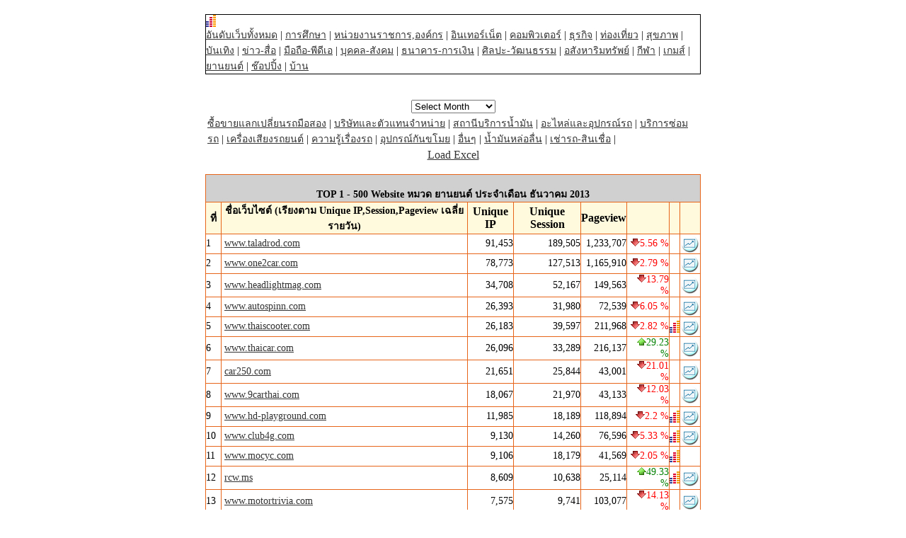

--- FILE ---
content_type: text/html
request_url: https://truehits.net/script/201312/rank_17.php
body_size: 60651
content:

<html>
<meta http-equiv="Content-Type" content="text/html; charset=windows-874">
<meta http-equiv="Content-Type" content="text/html; charset=tis-620">
<head>
<link rel="stylesheet" type="text/css" href="/truehits.css">
</head>
<body bgcolor="#FFFFFF" text="#000000" topmargin="20" leftmargin="2" rightmargin="2">
<table align=center width=700 border=1 style="border-collapse: collapse; border-width: 1px; border-style: solid;" bordercolor=black cellspacing=1 cellpadding=0 aligh=center><tr><td>
<script language="javascript1.1"> page="ranking";</script>
<div id="truehits_div"></div>
<script type="text/javascript">
  (function() {
    var ga = document.createElement('script'); ga.type = 'text/javascript'; 
        ga.async = true;
    ga.src = "//lvs.truehits.in.th/dataa/g0000015.js";
    var s = document.getElementsByTagName('script')[0]; s.parentNode.insertBefore(ga, s);
  })();
</script>
</div>
<a href="rank0.php">อันดับเว็บทั้งหมด</a>  | <a href="rank_1.php">การศึกษา</a> | <a href="rank_2.php">หน่วยงานราชการ,องค์กร</a> | <a href="rank_3.php">อินเทอร์เน็ต</a> | <a href="rank_4.php">คอมพิวเตอร์</a> | <a href="rank_5.php">ธุรกิจ</a> | <a href="rank_6.php">ท่องเที่ยว</a> | <a href="rank_7.php">สุขภาพ</a> | <a href="rank_8.php">บันเทิง</a> | <a href="rank_9.php">ข่าว-สื่อ</a> | <a href="rank_10.php">มือถือ-พีดีเอ</a> | <a href="rank_11.php">บุคคล-สังคม</a> | <a href="rank_12.php">ธนาคาร-การเงิน</a> | <a href="rank_13.php">ศิลปะ-วัฒนธรรม</a> | <a href="rank_14.php">อสังหาริมทรัพย์</a> | <a href="rank_15.php">กีฬา</a> | <a href="rank_16.php">เกมส์</a> | <a href="rank_17.php">ยานยนต์</a> | <a href="rank_18.php">ช๊อปปิ้ง</a> | <a href="rank_19.php">บ้าน</a> </td></tr></table><br>

<SCRIPT LANGUAGE="JavaScript">
function openurl(url){
window.open(url,"_self");
}
</SCRIPT>
<table width="100%" border="0" cellspacing="0" cellpadding="0">
<tr align="center" valign="top"><br><form name="menuform">
<td width="100%">
<select name="menu2" 
onChange="openurl(this.form.menu2.options[this.form.menu2.selectedIndex].value); return false;">
<option value="" selected>Select Month</option>
<option value="/script/202511/rank0.php">พฤศจิกายน 2025</option><option value="/script/202510/rank0.php">ตุลาคม 2025</option><option value="/script/202509/rank0.php">กันยายน 2025</option><option value="/script/202508/rank0.php">สิงหาคม 2025</option><option value="/script/202507/rank0.php">กรกฎาคม 2025</option><option value="/script/202506/rank0.php">มิถุนายน 2025</option></select></td></tr></table><table align=center width=700><tr><td><a href="rank_17_1.php">ซื้อขายแลกเปลี่ยนรถมือสอง</a>   |  <a href="rank_17_2.php">บริษัทและตัวแทนจำหน่าย</a>   |  <a href="rank_17_3.php">สถานีบริการน้ำมัน</a>   |  <a href="rank_17_4.php">อะไหล่และอุปกรณ์รถ</a>   |  <a href="rank_17_5.php">บริการซ่อมรถ</a>   |  <a href="rank_17_6.php">เครื่องเสียงรถยนต์</a>   |  <a href="rank_17_7.php">ความรู้เรื่องรถ</a>   |  <a href="rank_17_8.php">อุปกรณ์กันขโมย</a>   |  <a href="rank_17_9.php">อื่นๆ</a>   |  <a href="rank_17_10.php">น้ำมันหล่อลื่น</a>   |  <a href="rank_17_11.php">เช่ารถ-สินเชื่อ</a>   |  </td></tr></table><center><a href="/script/rankcsv.php?url=http://truehits.net/script/201312/rank_17.php">Load Excel</a></center><br>
<table cellspacing=1 cellpadding=0 align=center  width=700 bgcolor=#e7651a border=0>
<tbody bgcolor=white> 
  <tr> 
    <th align=middle bgcolor=#d0d0d0 colspan=8><br><font color=black>TOP 1 - 500 Website หมวด ยานยนต์ ประจำเดือน ธันวาคม 2013</font></th>
  </tr>
  <tr bgcolor=#fff9dd> 
    <th align=middle ><font color=#000000>ที่</font></th>
    <th align=middle ><font color=#000000>ชื่อเว็บไซต์ (เรียงตาม Unique IP,Session,Pageview เฉลี่ยรายวัน)</font></th>
    <th align=middle ><font size=+0><b>Unique IP</b></font></th>
    <th align=middle ><font size=+0><b>Unique Session</b></font></th>
    <th align=middle ><font size=+0><b>Pageview</b></font></th>
    <th align=middle ></th>
    <th align=middle ></th>
    <th align=middle ></th>
  </tr> <tr>
    <td class=left>1 </td>
    <td class=teft>&nbsp;<a href="http://www.taladrod.com" target='_blank'>www.taladrod.com</a></td>
<td class=right>91,453</td>  
<td class=right>189,505</td>
<td class=right>1,233,707</td>
<td class=right><img src='/image/down_arrow.gif'><font color=red>5.56 %</font> </td><td></td><td><a href="http://directory.truehits.net/trafficweb/index.php?url=www.taladrod.com&type=1" target="_tweb"><img src="/image/traffic_web.gif" width=28 height=27 border=0></a></td></tr> <tr>
    <td class=left>2 </td>
    <td class=teft>&nbsp;<a href="http://www.one2car.com" target='_blank'>www.one2car.com</a></td>
<td class=right>78,773</td>  
<td class=right>127,513</td>
<td class=right>1,165,910</td>
<td class=right><img src='/image/down_arrow.gif'><font color=red>2.79 %</font> </td><td></td><td><a href="http://directory.truehits.net/trafficweb/index.php?url=www.one2car.com&type=1" target="_tweb"><img src="/image/traffic_web.gif" width=28 height=27 border=0></a></td></tr> <tr>
    <td class=left>3 </td>
    <td class=teft>&nbsp;<a href="http://www.headlightmag.com" target='_blank'>www.headlightmag.com</a></td>
<td class=right>34,708</td>  
<td class=right>52,167</td>
<td class=right>149,563</td>
<td class=right><img src='/image/down_arrow.gif'><font color=red>13.79 %</font> </td><td></td><td><a href="http://directory.truehits.net/trafficweb/index.php?url=www.headlightmag.com&type=1" target="_tweb"><img src="/image/traffic_web.gif" width=28 height=27 border=0></a></td></tr> <tr>
    <td class=left>4 </td>
    <td class=teft>&nbsp;<a href="http://www.autospinn.com" target='_blank'>www.autospinn.com</a></td>
<td class=right>26,393</td>  
<td class=right>31,980</td>
<td class=right>72,539</td>
<td class=right><img src='/image/down_arrow.gif'><font color=red>6.05 %</font> </td><td></td><td><a href="http://directory.truehits.net/trafficweb/index.php?url=www.autospinn.com&type=1" target="_tweb"><img src="/image/traffic_web.gif" width=28 height=27 border=0></a></td></tr> <tr>
    <td class=left>5 </td>
    <td class=teft>&nbsp;<a href="http://www.thaiscooter.com" target='_blank'>www.thaiscooter.com</a></td>
<td class=right>26,183</td>  
<td class=right>39,597</td>
<td class=right>211,968</td>
<td class=right><img src='/image/down_arrow.gif'><font color=red>2.82 %</font> </td><td><a href="/module/stats.php?G_CODET=c0002048&year=2014&t=3&Web=www.thaiscooter.com" target="_blank"><img src="/image/smalllogo.gif" width="14" height="17" border="0"></a></td><td><a href="http://directory.truehits.net/trafficweb/index.php?url=www.thaiscooter.com&type=1" target="_tweb"><img src="/image/traffic_web.gif" width=28 height=27 border=0></a></td></tr> <tr>
    <td class=left>6 </td>
    <td class=teft>&nbsp;<a href="http://www.thaicar.com" target='_blank'>www.thaicar.com</a></td>
<td class=right>26,096</td>  
<td class=right>33,289</td>
<td class=right>216,137</td>
<td class=right><img src='/image/up_arrow.gif'><font color=green>29.23 %</font> </td><td></td><td><a href="http://directory.truehits.net/trafficweb/index.php?url=www.thaicar.com&type=1" target="_tweb"><img src="/image/traffic_web.gif" width=28 height=27 border=0></a></td></tr> <tr>
    <td class=left>7 </td>
    <td class=teft>&nbsp;<a href="http://car250.com" target='_blank'>car250.com</a></td>
<td class=right>21,651</td>  
<td class=right>25,844</td>
<td class=right>43,001</td>
<td class=right><img src='/image/down_arrow.gif'><font color=red>21.01 %</font> </td><td></td><td><a href="http://directory.truehits.net/trafficweb/index.php?url=car250.com&type=1" target="_tweb"><img src="/image/traffic_web.gif" width=28 height=27 border=0></a></td></tr> <tr>
    <td class=left>8 </td>
    <td class=teft>&nbsp;<a href="http://www.9carthai.com" target='_blank'>www.9carthai.com</a></td>
<td class=right>18,067</td>  
<td class=right>21,970</td>
<td class=right>43,133</td>
<td class=right><img src='/image/down_arrow.gif'><font color=red>12.03 %</font> </td><td></td><td><a href="http://directory.truehits.net/trafficweb/index.php?url=www.9carthai.com&type=1" target="_tweb"><img src="/image/traffic_web.gif" width=28 height=27 border=0></a></td></tr> <tr>
    <td class=left>9 </td>
    <td class=teft>&nbsp;<a href="http://www.hd-playground.com" target='_blank'>www.hd-playground.com</a></td>
<td class=right>11,985</td>  
<td class=right>18,189</td>
<td class=right>118,894</td>
<td class=right><img src='/image/down_arrow.gif'><font color=red>2.2 %</font> </td><td><a href="/module/stats.php?G_CODET=p0027019&year=2014&t=3&Web=www.hd-playground.com" target="_blank"><img src="/image/smalllogo.gif" width="14" height="17" border="0"></a></td><td><a href="http://directory.truehits.net/trafficweb/index.php?url=www.hd-playground.com&type=1" target="_tweb"><img src="/image/traffic_web.gif" width=28 height=27 border=0></a></td></tr> <tr>
    <td class=left>10 </td>
    <td class=teft>&nbsp;<a href="http://www.club4g.com" target='_blank'>www.club4g.com</a></td>
<td class=right>9,130</td>  
<td class=right>14,260</td>
<td class=right>76,596</td>
<td class=right><img src='/image/down_arrow.gif'><font color=red>5.33 %</font> </td><td><a href="/module/stats.php?G_CODET=t0030252&year=2014&t=3&Web=www.club4g.com" target="_blank"><img src="/image/smalllogo.gif" width="14" height="17" border="0"></a></td><td><a href="http://directory.truehits.net/trafficweb/index.php?url=www.club4g.com&type=1" target="_tweb"><img src="/image/traffic_web.gif" width=28 height=27 border=0></a></td></tr> <tr>
    <td class=left>11 </td>
    <td class=teft>&nbsp;<a href="http://www.mocyc.com" target='_blank'>www.mocyc.com</a></td>
<td class=right>9,106</td>  
<td class=right>18,179</td>
<td class=right>41,569</td>
<td class=right><img src='/image/down_arrow.gif'><font color=red>2.05 %</font> </td><td><a href="/module/stats.php?G_CODET=b0000706&year=2014&t=3&Web=www.mocyc.com" target="_blank"><img src="/image/smalllogo.gif" width="14" height="17" border="0"></a></td><td><img src="/imagewan/1p.gif" width=28 height=27 border=0></td></tr> <tr>
    <td class=left>12 </td>
    <td class=teft>&nbsp;<a href="http://rcw.ms" target='_blank'>rcw.ms</a></td>
<td class=right>8,609</td>  
<td class=right>10,638</td>
<td class=right>25,114</td>
<td class=right><img src='/image/up_arrow.gif'><font color=green>49.33 %</font> </td><td><a href="/module/stats.php?G_CODET=a0000109&year=2014&t=3&Web=rcw.ms" target="_blank"><img src="/image/smalllogo.gif" width="14" height="17" border="0"></a></td><td><a href="http://directory.truehits.net/trafficweb/index.php?url=rcw.ms&type=1" target="_tweb"><img src="/image/traffic_web.gif" width=28 height=27 border=0></a></td></tr> <tr>
    <td class=left>13 </td>
    <td class=teft>&nbsp;<a href="http://www.motortrivia.com" target='_blank'>www.motortrivia.com</a></td>
<td class=right>7,575</td>  
<td class=right>9,741</td>
<td class=right>103,077</td>
<td class=right><img src='/image/down_arrow.gif'><font color=red>14.13 %</font> </td><td></td><td><a href="http://directory.truehits.net/trafficweb/index.php?url=www.motortrivia.com&type=1" target="_tweb"><img src="/image/traffic_web.gif" width=28 height=27 border=0></a></td></tr> <tr>
    <td class=left>14 </td>
    <td class=teft>&nbsp;<a href="http://www.isuzuclub.com" target='_blank'>www.isuzuclub.com</a></td>
<td class=right>6,611</td>  
<td class=right>8,176</td>
<td class=right>18,853</td>
<td class=right><img src='/image/down_arrow.gif'><font color=red>47.44 %</font> </td><td><a href="/module/stats.php?G_CODET=i0015510&year=2014&t=3&Web=www.isuzuclub.com" target="_blank"><img src="/image/smalllogo.gif" width="14" height="17" border="0"></a></td><td><a href="http://directory.truehits.net/trafficweb/index.php?url=www.isuzuclub.com&type=1" target="_tweb"><img src="/image/traffic_web.gif" width=28 height=27 border=0></a></td></tr> <tr>
    <td class=left>15 </td>
    <td class=teft>&nbsp;<a href="http://www.welovecivic.com" target='_blank'>www.welovecivic.com</a></td>
<td class=right>6,065</td>  
<td class=right>8,485</td>
<td class=right>33,166</td>
<td class=right><img src='/image/down_arrow.gif'><font color=red>2.4 %</font> </td><td><a href="/module/stats.php?G_CODET=o0026575&year=2014&t=3&Web=www.welovecivic.com" target="_blank"><img src="/image/smalllogo.gif" width="14" height="17" border="0"></a></td><td><a href="http://directory.truehits.net/trafficweb/index.php?url=www.welovecivic.com&type=1" target="_tweb"><img src="/image/traffic_web.gif" width=28 height=27 border=0></a></td></tr> <tr>
    <td class=left>16 </td>
    <td class=teft>&nbsp;<a href="http://www.jrmotor.com" target='_blank'>www.jrmotor.com</a></td>
<td class=right>5,837</td>  
<td class=right>6,802</td>
<td class=right>18,116</td>
<td class=right><img src='/image/down_arrow.gif'><font color=red>7.45 %</font> </td><td><a href="/module/stats.php?G_CODET=q0027743&year=2014&t=3&Web=www.jrmotor.com" target="_blank"><img src="/image/smalllogo.gif" width="14" height="17" border="0"></a></td><td><a href="http://directory.truehits.net/trafficweb/index.php?url=www.jrmotor.com&type=1" target="_tweb"><img src="/image/traffic_web.gif" width=28 height=27 border=0></a></td></tr> <tr>
    <td class=left>17 </td>
    <td class=teft>&nbsp;<a href="http://hisp.com" target='_blank'>hisp.com</a></td>
<td class=right>4,911</td>  
<td class=right>5,716</td>
<td class=right>16,774</td>
<td class=right><img src='/image/up_arrow.gif'><font color=green>7.86 %</font> </td><td></td><td><a href="http://directory.truehits.net/trafficweb/index.php?url=hisp.com&type=1" target="_tweb"><img src="/image/traffic_web.gif" width=28 height=27 border=0></a></td></tr> <tr>
    <td class=left>18 </td>
    <td class=teft>&nbsp;<a href="http://www.aphonda.co.th" target='_blank'>www.aphonda.co.th</a></td>
<td class=right>4,909</td>  
<td class=right>6,245</td>
<td class=right>21,413</td>
<td class=right><img src='/image/down_arrow.gif'><font color=red>9.79 %</font> </td><td></td><td><img src="/imagewan/1p.gif" width=28 height=27 border=0></td></tr> <tr>
    <td class=left>19 </td>
    <td class=teft>&nbsp;<a href="http://www.4x4.in.th" target='_blank'>www.4x4.in.th</a></td>
<td class=right>3,970</td>  
<td class=right>4,893</td>
<td class=right>11,892</td>
<td class=right><img src='/image/down_arrow.gif'><font color=red>8.82 %</font> </td><td><a href="/module/stats.php?G_CODET=c0002824&year=2014&t=3&Web=www.4x4.in.th" target="_blank"><img src="/image/smalllogo.gif" width="14" height="17" border="0"></a></td><td><a href="http://directory.truehits.net/trafficweb/index.php?url=www.4x4.in.th&type=1" target="_tweb"><img src="/image/traffic_web.gif" width=28 height=27 border=0></a></td></tr> <tr>
    <td class=left>20 </td>
    <td class=teft>&nbsp;<a href="http://salebike.net" target='_blank'>salebike.net</a></td>
<td class=right>3,825</td>  
<td class=right>4,854</td>
<td class=right>23,020</td>
<td class=right><img src='/image/down_arrow.gif'><font color=red>13.36 %</font> </td><td></td><td><a href="http://directory.truehits.net/trafficweb/index.php?url=salebike.net&type=1" target="_tweb"><img src="/image/traffic_web.gif" width=28 height=27 border=0></a></td></tr> <tr>
    <td class=left>21 </td>
    <td class=teft>&nbsp;<a href="http://www.yamaha-motor.co.th" target='_blank'>www.yamaha-motor.co.th</a></td>
<td class=right>3,817</td>  
<td class=right>4,640</td>
<td class=right>16,772</td>
<td class=right><img src='/image/down_arrow.gif'><font color=red>17.29 %</font> </td><td></td><td><a href="http://directory.truehits.net/trafficweb/index.php?url=www.yamaha-motor.co.th&type=1" target="_tweb"><img src="/image/traffic_web.gif" width=28 height=27 border=0></a></td></tr> <tr>
    <td class=left>22 </td>
    <td class=teft>&nbsp;<a href="http://www.nvyangyont.com" target='_blank'>www.nvyangyont.com</a></td>
<td class=right>3,657</td>  
<td class=right>6,885</td>
<td class=right>27,013</td>
<td class=right><img src='/image/up_arrow.gif'><font color=green>10.92 %</font> </td><td></td><td><img src="/imagewan/1p.gif" width=28 height=27 border=0></td></tr> <tr>
    <td class=left>23 </td>
    <td class=teft>&nbsp;<a href="http://www.gasthai.com" target='_blank'>www.gasthai.com</a></td>
<td class=right>3,009</td>  
<td class=right>3,573</td>
<td class=right>5,404</td>
<td class=right><img src='/image/up_arrow.gif'><font color=green>6.36 %</font> </td><td></td><td><a href="http://directory.truehits.net/trafficweb/index.php?url=www.gasthai.com&type=1" target="_tweb"><img src="/image/traffic_web.gif" width=28 height=27 border=0></a></td></tr> <tr>
    <td class=left>24 </td>
    <td class=teft>&nbsp;<a href="http://www.carmotorshow.com" target='_blank'>www.carmotorshow.com</a></td>
<td class=right>2,886</td>  
<td class=right>5,116</td>
<td class=right>13,508</td>
<td class=right><img src='/image/down_arrow.gif'><font color=red>21.3 %</font> </td><td></td><td><img src="/imagewan/1p.gif" width=28 height=27 border=0></td></tr> <tr>
    <td class=left>25 </td>
    <td class=teft>&nbsp;<a href="http://www.motorexpo.co.th" target='_blank'>www.motorexpo.co.th</a></td>
<td class=right>2,752</td>  
<td class=right>3,323</td>
<td class=right>11,224</td>
<td class=right><img src='/image/up_arrow.gif'><font color=green>6.25 %</font> </td><td></td><td><a href="http://directory.truehits.net/trafficweb/index.php?url=www.motorexpo.co.th&type=1" target="_tweb"><img src="/image/traffic_web.gif" width=28 height=27 border=0></a></td></tr> <tr>
    <td class=left>26 </td>
    <td class=teft>&nbsp;<a href="http://www.phithan-toyota.com" target='_blank'>www.phithan-toyota.com</a></td>
<td class=right>2,621</td>  
<td class=right>3,003</td>
<td class=right>5,876</td>
<td class=right><img src='/image/down_arrow.gif'><font color=red>8.36 %</font> </td><td></td><td><a href="http://directory.truehits.net/trafficweb/index.php?url=www.phithan-toyota.com&type=1" target="_tweb"><img src="/image/traffic_web.gif" width=28 height=27 border=0></a></td></tr> <tr>
    <td class=left>27 </td>
    <td class=teft>&nbsp;<a href="http://www.27speed.com" target='_blank'>www.27speed.com</a></td>
<td class=right>2,440</td>  
<td class=right>2,729</td>
<td class=right>5,002</td>
<td class=right><img src='/image/down_arrow.gif'><font color=red>9.7 %</font> </td><td></td><td><a href="http://directory.truehits.net/trafficweb/index.php?url=www.27speed.com&type=1" target="_tweb"><img src="/image/traffic_web.gif" width=28 height=27 border=0></a></td></tr> <tr>
    <td class=left>28 </td>
    <td class=teft>&nbsp;<a href="http://www.vios-club.com" target='_blank'>www.vios-club.com</a></td>
<td class=right>2,429</td>  
<td class=right>3,247</td>
<td class=right>11,275</td>
<td class=right><img src='/image/down_arrow.gif'><font color=red>13.16 %</font> </td><td><a href="/module/stats.php?G_CODET=r0028047&year=2014&t=3&Web=www.vios-club.com" target="_blank"><img src="/image/smalllogo.gif" width="14" height="17" border="0"></a></td><td><a href="http://directory.truehits.net/trafficweb/index.php?url=www.vios-club.com&type=1" target="_tweb"><img src="/image/traffic_web.gif" width=28 height=27 border=0></a></td></tr> <tr>
    <td class=left>29 </td>
    <td class=teft>&nbsp;<a href="http://www.stormclub.com" target='_blank'>www.stormclub.com</a></td>
<td class=right>2,134</td>  
<td class=right>2,852</td>
<td class=right>4,059</td>
<td class=right><img src='/image/up_arrow.gif'><font color=green>5.91 %</font> </td><td><a href="/module/stats.php?G_CODET=d0005642&year=2014&t=3&Web=www.stormclub.com" target="_blank"><img src="/image/smalllogo.gif" width="14" height="17" border="0"></a></td><td><img src="/imagewan/1p.gif" width=28 height=27 border=0></td></tr> <tr>
    <td class=left>30 </td>
    <td class=teft>&nbsp;<a href="http://www.thaicarnews.com" target='_blank'>www.thaicarnews.com</a></td>
<td class=right>2,112</td>  
<td class=right>2,254</td>
<td class=right>3,381</td>
<td class=right><img src='/image/down_arrow.gif'><font color=red>14.29 %</font> </td><td></td><td><a href="http://directory.truehits.net/trafficweb/index.php?url=www.thaicarnews.com&type=1" target="_tweb"><img src="/image/traffic_web.gif" width=28 height=27 border=0></a></td></tr> <tr>
    <td class=left>31 </td>
    <td class=teft>&nbsp;<a href="http://www.fordfocusclub.com" target='_blank'>www.fordfocusclub.com</a></td>
<td class=right>2,016</td>  
<td class=right>2,533</td>
<td class=right>7,814</td>
<td class=right><img src='/image/down_arrow.gif'><font color=red>1.27 %</font> </td><td></td><td><a href="http://directory.truehits.net/trafficweb/index.php?url=www.fordfocusclub.com&type=1" target="_tweb"><img src="/image/traffic_web.gif" width=28 height=27 border=0></a></td></tr> <tr>
    <td class=left>32 </td>
    <td class=teft>&nbsp;<a href="http://www.find4car.com" target='_blank'>www.find4car.com</a></td>
<td class=right>1,977</td>  
<td class=right>2,179</td>
<td class=right>5,286</td>
<td class=right><img src='/image/up_arrow.gif'><font color=green>2.07 %</font> </td><td></td><td><a href="http://directory.truehits.net/trafficweb/index.php?url=www.find4car.com&type=1" target="_tweb"><img src="/image/traffic_web.gif" width=28 height=27 border=0></a></td></tr> <tr>
    <td class=left>33 </td>
    <td class=teft>&nbsp;<a href="http://www.thanachartbluebook.com" target='_blank'>www.thanachartbluebook.com</a></td>
<td class=right>1,741</td>  
<td class=right>2,642</td>
<td class=right>15,510</td>
<td class=right><img src='/image/down_arrow.gif'><font color=red>13.3 %</font> </td><td></td><td><a href="http://directory.truehits.net/trafficweb/index.php?url=www.thanachartbluebook.com&type=1" target="_tweb"><img src="/image/traffic_web.gif" width=28 height=27 border=0></a></td></tr> <tr>
    <td class=left>34 </td>
    <td class=teft>&nbsp;<a href="http://www.bangkokclassiccar.com" target='_blank'>www.bangkokclassiccar.com</a></td>
<td class=right>1,540</td>  
<td class=right>2,045</td>
<td class=right>8,425</td>
<td class=right><img src='/image/down_arrow.gif'><font color=red>1.28 %</font> </td><td></td><td><a href="http://directory.truehits.net/trafficweb/index.php?url=www.bangkokclassiccar.com&type=1" target="_tweb"><img src="/image/traffic_web.gif" width=28 height=27 border=0></a></td></tr> <tr>
    <td class=left>35 </td>
    <td class=teft>&nbsp;<a href="http://www.b-quik.com" target='_blank'>www.b-quik.com</a></td>
<td class=right>1,516</td>  
<td class=right>1,770</td>
<td class=right>3,050</td>
<td class=right><img src='/image/up_arrow.gif'><font color=green>15.99 %</font> </td><td></td><td><a href="http://directory.truehits.net/trafficweb/index.php?url=www.b-quik.com&type=1" target="_tweb"><img src="/image/traffic_web.gif" width=28 height=27 border=0></a></td></tr> <tr>
    <td class=left>36 </td>
    <td class=teft>&nbsp;<a href="http://www.108engine.com" target='_blank'>www.108engine.com</a></td>
<td class=right>1,440</td>  
<td class=right>1,629</td>
<td class=right>3,741</td>
<td class=right><img src='/image/down_arrow.gif'><font color=red>5.76 %</font> </td><td></td><td><a href="http://directory.truehits.net/trafficweb/index.php?url=www.108engine.com&type=1" target="_tweb"><img src="/image/traffic_web.gif" width=28 height=27 border=0></a></td></tr> <tr>
    <td class=left>37 </td>
    <td class=teft>&nbsp;<a href="http://www.thaisuzukiswiftclub.com" target='_blank'>www.thaisuzukiswiftclub.com</a></td>
<td class=right>1,422</td>  
<td class=right>1,741</td>
<td class=right>5,014</td>
<td class=right><img src='/image/down_arrow.gif'><font color=red>7.18 %</font> </td><td></td><td><a href="http://directory.truehits.net/trafficweb/index.php?url=www.thaisuzukiswiftclub.com&type=1" target="_tweb"><img src="/image/traffic_web.gif" width=28 height=27 border=0></a></td></tr> <tr>
    <td class=left>38 </td>
    <td class=teft>&nbsp;<a href="http://www.rocketsound.co.th" target='_blank'>www.rocketsound.co.th</a></td>
<td class=right>1,365</td>  
<td class=right>1,656</td>
<td class=right>10,132</td>
<td class=right><img src='/image/up_arrow.gif'><font color=green>1.94 %</font> </td><td></td><td><a href="http://directory.truehits.net/trafficweb/index.php?url=www.rocketsound.co.th&type=1" target="_tweb"><img src="/image/traffic_web.gif" width=28 height=27 border=0></a></td></tr> <tr>
    <td class=left>39 </td>
    <td class=teft>&nbsp;<a href="http://www.q4car.com" target='_blank'>www.q4car.com</a></td>
<td class=right>1,358</td>  
<td class=right>1,504</td>
<td class=right>4,414</td>
<td class=right><img src='/image/up_arrow.gif'><font color=green>15.08 %</font> </td><td></td><td><a href="http://directory.truehits.net/trafficweb/index.php?url=www.q4car.com&type=1" target="_tweb"><img src="/image/traffic_web.gif" width=28 height=27 border=0></a></td></tr> <tr>
    <td class=left>40 </td>
    <td class=teft>&nbsp;<a href="http://www.motor-thailand.com" target='_blank'>www.motor-thailand.com</a></td>
<td class=right>1,169</td>  
<td class=right>1,305</td>
<td class=right>4,279</td>
<td class=right><img src='/image/down_arrow.gif'><font color=red>16.44 %</font> </td><td></td><td><a href="http://directory.truehits.net/trafficweb/index.php?url=www.motor-thailand.com&type=1" target="_tweb"><img src="/image/traffic_web.gif" width=28 height=27 border=0></a></td></tr> <tr>
    <td class=left>41 </td>
    <td class=teft>&nbsp;<a href="http://www.wish-club.net" target='_blank'>www.wish-club.net</a></td>
<td class=right>1,076</td>  
<td class=right>2,465</td>
<td class=right>7,848</td>
<td class=right><img src='/image/down_arrow.gif'><font color=red>6.76 %</font> </td><td><a href="/module/stats.php?G_CODET=p0026718&year=2014&t=3&Web=www.wish-club.net" target="_blank"><img src="/image/smalllogo.gif" width="14" height="17" border="0"></a></td><td><img src="/imagewan/1p.gif" width=28 height=27 border=0></td></tr> <tr>
    <td class=left>42 </td>
    <td class=teft>&nbsp;<a href="http://www.rstyleracing.com" target='_blank'>www.rstyleracing.com</a></td>
<td class=right>1,056</td>  
<td class=right>1,944</td>
<td class=right>5,567</td>
<td class=right><img src='/image/down_arrow.gif'><font color=red>1.77 %</font> </td><td></td><td><img src="/imagewan/1p.gif" width=28 height=27 border=0></td></tr> <tr>
    <td class=left>43 </td>
    <td class=teft>&nbsp;<a href="http://www.motorshank.com" target='_blank'>www.motorshank.com</a></td>
<td class=right>1,035</td>  
<td class=right>1,114</td>
<td class=right>2,173</td>
<td class=right><img src='/image/up_arrow.gif'><font color=green>23.51 %</font> </td><td><a href="/module/stats.php?G_CODET=t0030938&year=2014&t=3&Web=www.motorshank.com" target="_blank"><img src="/image/smalllogo.gif" width="14" height="17" border="0"></a></td><td><a href="http://directory.truehits.net/trafficweb/index.php?url=www.motorshank.com&type=1" target="_tweb"><img src="/image/traffic_web.gif" width=28 height=27 border=0></a></td></tr> <tr>
    <td class=left>44 </td>
    <td class=teft>&nbsp;<a href="http://www.volvoclubthailand.com" target='_blank'>www.volvoclubthailand.com</a></td>
<td class=right>992</td>  
<td class=right>1,480</td>
<td class=right>2,782</td>
<td class=right><img src='/image/down_arrow.gif'><font color=red>6.77 %</font> </td><td></td><td><img src="/imagewan/1p.gif" width=28 height=27 border=0></td></tr> <tr>
    <td class=left>45 </td>
    <td class=teft>&nbsp;<a href="http://www.fcciracing.com" target='_blank'>www.fcciracing.com</a></td>
<td class=right>849</td>  
<td class=right>942</td>
<td class=right>2,091</td>
<td class=right><img src='/image/down_arrow.gif'><font color=red>32.24 %</font> </td><td><a href="/module/stats.php?G_CODET=p0026722&year=2014&t=3&Web=www.fcciracing.com" target="_blank"><img src="/image/smalllogo.gif" width="14" height="17" border="0"></a></td><td><a href="http://directory.truehits.net/trafficweb/index.php?url=www.fcciracing.com&type=1" target="_tweb"><img src="/image/traffic_web.gif" width=28 height=27 border=0></a></td></tr> <tr>
    <td class=left>46 </td>
    <td class=teft>&nbsp;<a href="http://www.altisclub.com" target='_blank'>www.altisclub.com</a></td>
<td class=right>795</td>  
<td class=right>1,953</td>
<td class=right>6,245</td>
<td class=right><img src='/image/down_arrow.gif'><font color=red>9.45 %</font> </td><td><a href="/module/stats.php?G_CODET=n0024722&year=2014&t=3&Web=www.altisclub.com" target="_blank"><img src="/image/smalllogo.gif" width="14" height="17" border="0"></a></td><td><img src="/imagewan/1p.gif" width=28 height=27 border=0></td></tr> <tr>
    <td class=left>47 </td>
    <td class=teft>&nbsp;<a href="http://www.rod-dd.com" target='_blank'>www.rod-dd.com</a></td>
<td class=right>770</td>  
<td class=right>858</td>
<td class=right>2,008</td>
<td class=right><img src='/image/down_arrow.gif'><font color=red>54.73 %</font> </td><td><a href="/module/stats.php?G_CODET=q0027693&year=2014&t=3&Web=www.rod-dd.com" target="_blank"><img src="/image/smalllogo.gif" width="14" height="17" border="0"></a></td><td><a href="http://directory.truehits.net/trafficweb/index.php?url=www.rod-dd.com&type=1" target="_tweb"><img src="/image/traffic_web.gif" width=28 height=27 border=0></a></td></tr> <tr>
    <td class=left>48 </td>
    <td class=teft>&nbsp;<a href="http://www.autoatone.com" target='_blank'>www.autoatone.com</a></td>
<td class=right>720</td>  
<td class=right>1,166</td>
<td class=right>2,352</td>
<td class=right><img src='/image/down_arrow.gif'><font color=red>7.46 %</font> </td><td></td><td><img src="/imagewan/1p.gif" width=28 height=27 border=0></td></tr> <tr>
    <td class=left>49 </td>
    <td class=teft>&nbsp;<a href="http://www.car2care.com" target='_blank'>www.car2care.com</a></td>
<td class=right>718</td>  
<td class=right>836</td>
<td class=right>928</td>
<td class=right><img src='/image/up_arrow.gif'><font color=green>8.30 %</font> </td><td></td><td><img src="/imagewan/1p.gif" width=28 height=27 border=0></td></tr> <tr>
    <td class=left>50 </td>
    <td class=teft>&nbsp;<a href="http://www.thaiautoshop.com" target='_blank'>www.thaiautoshop.com</a></td>
<td class=right>658</td>  
<td class=right>693</td>
<td class=right>953</td>
<td class=right><img src='/image/down_arrow.gif'><font color=red>7.84 %</font> </td><td></td><td><a href="http://directory.truehits.net/trafficweb/index.php?url=www.thaiautoshop.com&type=1" target="_tweb"><img src="/image/traffic_web.gif" width=28 height=27 border=0></a></td></tr> <tr>
    <td class=left>51 </td>
    <td class=teft>&nbsp;<a href="http://www.thaicartrick.com" target='_blank'>www.thaicartrick.com</a></td>
<td class=right>574</td>  
<td class=right>626</td>
<td class=right>850</td>
<td class=right><img src='/image/down_arrow.gif'><font color=red>24.17 %</font> </td><td><a href="/module/stats.php?G_CODET=t0030596&year=2014&t=3&Web=www.thaicartrick.com" target="_blank"><img src="/image/smalllogo.gif" width="14" height="17" border="0"></a></td><td><a href="http://directory.truehits.net/trafficweb/index.php?url=www.thaicartrick.com&type=1" target="_tweb"><img src="/image/traffic_web.gif" width=28 height=27 border=0></a></td></tr> <tr>
    <td class=left>52 </td>
    <td class=teft>&nbsp;<a href="http://www.dirtshopthailand.com" target='_blank'>www.dirtshopthailand.com</a></td>
<td class=right>567</td>  
<td class=right>659</td>
<td class=right>3,083</td>
<td class=right><img src='/image/down_arrow.gif'><font color=red>1.39 %</font> </td><td></td><td><a href="http://directory.truehits.net/trafficweb/index.php?url=www.dirtshopthailand.com&type=1" target="_tweb"><img src="/image/traffic_web.gif" width=28 height=27 border=0></a></td></tr> <tr>
    <td class=left>53 </td>
    <td class=teft>&nbsp;<a href="http://www.bsact.co.th" target='_blank'>www.bsact.co.th</a></td>
<td class=right>551</td>  
<td class=right>673</td>
<td class=right>3,716</td>
<td class=right><img src='/image/up_arrow.gif'><font color=green>4.16 %</font> </td><td></td><td><a href="http://directory.truehits.net/trafficweb/index.php?url=www.bsact.co.th&type=1" target="_tweb"><img src="/image/traffic_web.gif" width=28 height=27 border=0></a></td></tr> <tr>
    <td class=left>54 </td>
    <td class=teft>&nbsp;<a href="http://autozeed.com" target='_blank'>autozeed.com</a></td>
<td class=right>504</td>  
<td class=right>668</td>
<td class=right>898</td>
<td class=right><img src='/image/down_arrow.gif'><font color=red>8.86 %</font> </td><td><a href="/module/stats.php?G_CODET=t0030657&year=2014&t=3&Web=autozeed.com" target="_blank"><img src="/image/smalllogo.gif" width="14" height="17" border="0"></a></td><td><img src="/imagewan/1p.gif" width=28 height=27 border=0></td></tr> <tr>
    <td class=left>55 </td>
    <td class=teft>&nbsp;<a href="http://www.caraudioonline.net" target='_blank'>www.caraudioonline.net</a></td>
<td class=right>491</td>  
<td class=right>542</td>
<td class=right>1,073</td>
<td class=right><img src='/image/up_arrow.gif'><font color=green>6.51 %</font> </td><td></td><td><a href="http://directory.truehits.net/trafficweb/index.php?url=www.caraudioonline.net&type=1" target="_tweb"><img src="/image/traffic_web.gif" width=28 height=27 border=0></a></td></tr> <tr>
    <td class=left>56 </td>
    <td class=teft>&nbsp;<a href="http://www.fordfiestaclub.net" target='_blank'>www.fordfiestaclub.net</a></td>
<td class=right>460</td>  
<td class=right>533</td>
<td class=right>1,125</td>
<td class=right><img src='/image/up_arrow.gif'><font color=green>14.71 %</font> </td><td></td><td><a href="http://directory.truehits.net/trafficweb/index.php?url=www.fordfiestaclub.net&type=1" target="_tweb"><img src="/image/traffic_web.gif" width=28 height=27 border=0></a></td></tr> <tr>
    <td class=left>57 </td>
    <td class=teft>&nbsp;<a href="http://www.RodThai.com" target='_blank'>www.RodThai.com</a></td>
<td class=right>426</td>  
<td class=right>725</td>
<td class=right>1,366</td>
<td class=right><img src='/image/down_arrow.gif'><font color=red>18.08 %</font> </td><td><a href="/module/stats.php?G_CODET=b0001263&year=2014&t=3&Web=www.RodThai.com" target="_blank"><img src="/image/smalllogo.gif" width="14" height="17" border="0"></a></td><td><img src="/imagewan/1p.gif" width=28 height=27 border=0></td></tr> <tr>
    <td class=left>58 </td>
    <td class=teft>&nbsp;<a href="http://ptc-gas.com" target='_blank'>ptc-gas.com</a></td>
<td class=right>421</td>  
<td class=right>465</td>
<td class=right>1,012</td>
<td class=right><img src='/image/down_arrow.gif'><font color=red>7.47 %</font> </td><td><a href="/module/stats.php?G_CODET=r0028508&year=2014&t=3&Web=ptc-gas.com" target="_blank"><img src="/image/smalllogo.gif" width="14" height="17" border="0"></a></td><td><a href="http://directory.truehits.net/trafficweb/index.php?url=ptc-gas.com&type=1" target="_tweb"><img src="/image/traffic_web.gif" width=28 height=27 border=0></a></td></tr> <tr>
    <td class=left>59 </td>
    <td class=teft>&nbsp;<a href="http://www.rodyont.com" target='_blank'>www.rodyont.com</a></td>
<td class=right>421</td>  
<td class=right>453</td>
<td class=right>617</td>
<td class=right><img src='/image/down_arrow.gif'><font color=red>32.53 %</font> </td><td></td><td><a href="http://directory.truehits.net/trafficweb/index.php?url=www.rodyont.com&type=1" target="_tweb"><img src="/image/traffic_web.gif" width=28 height=27 border=0></a></td></tr> <tr>
    <td class=left>60 </td>
    <td class=teft>&nbsp;<a href="http://www.cars-tune.com" target='_blank'>www.cars-tune.com</a></td>
<td class=right>410</td>  
<td class=right>435</td>
<td class=right>764</td>
<td class=right><img src='/image/down_arrow.gif'><font color=red>23.79 %</font> </td><td><a href="/module/stats.php?G_CODET=t0030578&year=2014&t=3&Web=www.cars-tune.com" target="_blank"><img src="/image/smalllogo.gif" width="14" height="17" border="0"></a></td><td><a href="http://directory.truehits.net/trafficweb/index.php?url=www.cars-tune.com&type=1" target="_tweb"><img src="/image/traffic_web.gif" width=28 height=27 border=0></a></td></tr> <tr>
    <td class=left>61 </td>
    <td class=teft>&nbsp;<a href="http://www.e-toyotaclub.in.th" target='_blank'>www.e-toyotaclub.in.th</a></td>
<td class=right>406</td>  
<td class=right>553</td>
<td class=right>1,207</td>
<td class=right><img src='/image/down_arrow.gif'><font color=red>22.22 %</font> </td><td></td><td><a href="http://directory.truehits.net/trafficweb/index.php?url=www.e-toyotaclub.in.th&type=1" target="_tweb"><img src="/image/traffic_web.gif" width=28 height=27 border=0></a></td></tr> <tr>
    <td class=left>62 </td>
    <td class=teft>&nbsp;<a href="http://www.วีโก้คลับ.com" target='_blank'>www.วีโก้คลับ.com</a></td>
<td class=right>387</td>  
<td class=right>426</td>
<td class=right>802</td>
<td class=right><img src='/image/up_arrow.gif'><font color=green>4.88 %</font> </td><td></td><td><a href="http://directory.truehits.net/trafficweb/index.php?url=www.วีโก้คลับ.com&type=1" target="_tweb"><img src="/image/traffic_web.gif" width=28 height=27 border=0></a></td></tr> <tr>
    <td class=left>63 </td>
    <td class=teft>&nbsp;<a href="http://www.mazdaclub.net" target='_blank'>www.mazdaclub.net</a></td>
<td class=right>385</td>  
<td class=right>910</td>
<td class=right>1,572</td>
<td class=right><img src='/image/down_arrow.gif'><font color=red>13.09 %</font> </td><td><a href="/module/stats.php?G_CODET=i0015262&year=2014&t=3&Web=www.mazdaclub.net" target="_blank"><img src="/image/smalllogo.gif" width="14" height="17" border="0"></a></td><td><img src="/imagewan/1p.gif" width=28 height=27 border=0></td></tr> <tr>
    <td class=left>64 </td>
    <td class=teft>&nbsp;<a href="http://www.toyotabuzz.com" target='_blank'>www.toyotabuzz.com</a></td>
<td class=right>353</td>  
<td class=right>593</td>
<td class=right>1,364</td>
<td class=right><img src='/image/down_arrow.gif'><font color=red>12.84 %</font> </td><td></td><td><img src="/imagewan/1p.gif" width=28 height=27 border=0></td></tr> <tr>
    <td class=left>65 </td>
    <td class=teft>&nbsp;<a href="http://www.denso.co.th" target='_blank'>www.denso.co.th</a></td>
<td class=right>324</td>  
<td class=right>382</td>
<td class=right>2,065</td>
<td class=right><img src='/image/down_arrow.gif'><font color=red>22.3 %</font> </td><td></td><td><a href="http://directory.truehits.net/trafficweb/index.php?url=www.denso.co.th&type=1" target="_tweb"><img src="/image/traffic_web.gif" width=28 height=27 border=0></a></td></tr> <tr>
    <td class=left>66 </td>
    <td class=teft>&nbsp;<a href="http://www.bbsmartcar.com" target='_blank'>www.bbsmartcar.com</a></td>
<td class=right>303</td>  
<td class=right>698</td>
<td class=right>4,118</td>
<td class=right><img src='/image/down_arrow.gif'><font color=red>6.77 %</font> </td><td></td><td><img src="/imagewan/1p.gif" width=28 height=27 border=0></td></tr> <tr>
    <td class=left>67 </td>
    <td class=teft>&nbsp;<a href="http://www.gasforcars.net" target='_blank'>www.gasforcars.net</a></td>
<td class=right>298</td>  
<td class=right>331</td>
<td class=right>500</td>
<td class=right><img src='/image/down_arrow.gif'><font color=red>4.79 %</font> </td><td></td><td><a href="http://directory.truehits.net/trafficweb/index.php?url=www.gasforcars.net&type=1" target="_tweb"><img src="/image/traffic_web.gif" width=28 height=27 border=0></a></td></tr> <tr>
    <td class=left>68 </td>
    <td class=teft>&nbsp;<a href="http://www.powerstallions.com" target='_blank'>www.powerstallions.com</a></td>
<td class=right>294</td>  
<td class=right>347</td>
<td class=right>1,566</td>
<td class=right><img src='/image/up_arrow.gif'><font color=green>17.13 %</font> </td><td></td><td><a href="http://directory.truehits.net/trafficweb/index.php?url=www.powerstallions.com&type=1" target="_tweb"><img src="/image/traffic_web.gif" width=28 height=27 border=0></a></td></tr> <tr>
    <td class=left>69 </td>
    <td class=teft>&nbsp;<a href="http://www.thaibuycar.com" target='_blank'>www.thaibuycar.com</a></td>
<td class=right>293</td>  
<td class=right>476</td>
<td class=right>1,238</td>
<td class=right><img src='/image/down_arrow.gif'><font color=red>5.48 %</font> </td><td></td><td><img src="/imagewan/1p.gif" width=28 height=27 border=0></td></tr> <tr>
    <td class=left>70 </td>
    <td class=teft>&nbsp;<a href="http://www.car2hot.com" target='_blank'>www.car2hot.com</a></td>
<td class=right>265</td>  
<td class=right>283</td>
<td class=right>421</td>
<td class=right><img src='/image/down_arrow.gif'><font color=red>3.28 %</font> </td><td></td><td><img src="/imagewan/1p.gif" width=28 height=27 border=0></td></tr> <tr>
    <td class=left>71 </td>
    <td class=teft>&nbsp;<a href="http://www.mocyc2u.com" target='_blank'>www.mocyc2u.com</a></td>
<td class=right>256</td>  
<td class=right>327</td>
<td class=right>847</td>
<td class=right> </td><td></td><td><a href="http://directory.truehits.net/trafficweb/index.php?url=www.mocyc2u.com&type=1" target="_tweb"><img src="/image/traffic_web.gif" width=28 height=27 border=0></a></td></tr> <tr>
    <td class=left>72 </td>
    <td class=teft>&nbsp;<a href="http://www.suzuki4x4.org" target='_blank'>www.suzuki4x4.org</a></td>
<td class=right>246</td>  
<td class=right>300</td>
<td class=right>826</td>
<td class=right><img src='/image/down_arrow.gif'><font color=red>10.55 %</font> </td><td><a href="/module/stats.php?G_CODET=t0029266&year=2014&t=3&Web=www.suzuki4x4.org" target="_blank"><img src="/image/smalllogo.gif" width="14" height="17" border="0"></a></td><td><a href="http://directory.truehits.net/trafficweb/index.php?url=www.suzuki4x4.org&type=1" target="_tweb"><img src="/image/traffic_web.gif" width=28 height=27 border=0></a></td></tr> <tr>
    <td class=left>73 </td>
    <td class=teft>&nbsp;<a href="http://motorsolutionfm.com" target='_blank'>motorsolutionfm.com</a></td>
<td class=right>243</td>  
<td class=right>254</td>
<td class=right>319</td>
<td class=right><img src='/image/down_arrow.gif'><font color=red>15.33 %</font> </td><td></td><td><a href="http://directory.truehits.net/trafficweb/index.php?url=motorsolutionfm.com&type=1" target="_tweb"><img src="/image/traffic_web.gif" width=28 height=27 border=0></a></td></tr> <tr>
    <td class=left>74 </td>
    <td class=teft>&nbsp;<a href="http://www.nekketsu-racing.com" target='_blank'>www.nekketsu-racing.com</a></td>
<td class=right>240</td>  
<td class=right>265</td>
<td class=right>307</td>
<td class=right><img src='/image/down_arrow.gif'><font color=red>13.36 %</font> </td><td></td><td><a href="http://directory.truehits.net/trafficweb/index.php?url=www.nekketsu-racing.com&type=1" target="_tweb"><img src="/image/traffic_web.gif" width=28 height=27 border=0></a></td></tr> <tr>
    <td class=left>75 </td>
    <td class=teft>&nbsp;<a href="http://www.krungthepcar.com" target='_blank'>www.krungthepcar.com</a></td>
<td class=right>198</td>  
<td class=right>273</td>
<td class=right>424</td>
<td class=right><img src='/image/down_arrow.gif'><font color=red>3.88 %</font> </td><td></td><td><img src="/imagewan/1p.gif" width=28 height=27 border=0></td></tr> <tr>
    <td class=left>76 </td>
    <td class=teft>&nbsp;<a href="http://www.toyota.co.th" target='_blank'>www.toyota.co.th</a></td>
<td class=right>187</td>  
<td class=right>315</td>
<td class=right>543</td>
<td class=right><img src='/image/up_arrow.gif'><font color=green>8.09 %</font> </td><td></td><td><img src="/imagewan/1p.gif" width=28 height=27 border=0></td></tr> <tr>
    <td class=left>77 </td>
    <td class=teft>&nbsp;<a href="http://www.isuzuleasing.com" target='_blank'>www.isuzuleasing.com</a></td>
<td class=right>156</td>  
<td class=right>190</td>
<td class=right>786</td>
<td class=right><img src='/image/down_arrow.gif'><font color=red>30.97 %</font> </td><td></td><td><a href="http://directory.truehits.net/trafficweb/index.php?url=www.isuzuleasing.com&type=1" target="_tweb"><img src="/image/traffic_web.gif" width=28 height=27 border=0></a></td></tr> <tr>
    <td class=left>78 </td>
    <td class=teft>&nbsp;<a href="http://www.car-today.com" target='_blank'>www.car-today.com</a></td>
<td class=right>152</td>  
<td class=right>266</td>
<td class=right>557</td>
<td class=right><img src='/image/down_arrow.gif'><font color=red>12.14 %</font> </td><td></td><td><img src="/imagewan/1p.gif" width=28 height=27 border=0></td></tr> <tr>
    <td class=left>79 </td>
    <td class=teft>&nbsp;<a href="http://www.cars2hand.com" target='_blank'>www.cars2hand.com</a></td>
<td class=right>151</td>  
<td class=right>204</td>
<td class=right>298</td>
<td class=right><img src='/image/down_arrow.gif'><font color=red>30.41 %</font> </td><td></td><td><img src="/imagewan/1p.gif" width=28 height=27 border=0></td></tr> <tr>
    <td class=left>80 </td>
    <td class=teft>&nbsp;<a href="http://www.ezyrentacar.com" target='_blank'>www.ezyrentacar.com</a></td>
<td class=right>148</td>  
<td class=right>177</td>
<td class=right>549</td>
<td class=right><img src='/image/up_arrow.gif'><font color=green>4.23 %</font> </td><td></td><td><a href="http://directory.truehits.net/trafficweb/index.php?url=www.ezyrentacar.com&type=1" target="_tweb"><img src="/image/traffic_web.gif" width=28 height=27 border=0></a></td></tr> <tr>
    <td class=left>81 </td>
    <td class=teft>&nbsp;<a href="http://www.mmsboschcarservice.com" target='_blank'>www.mmsboschcarservice.com</a></td>
<td class=right>127</td>  
<td class=right>146</td>
<td class=right>316</td>
<td class=right><img src='/image/up_arrow.gif'><font color=green>7.63 %</font> </td><td></td><td><a href="http://directory.truehits.net/trafficweb/index.php?url=www.mmsboschcarservice.com&type=1" target="_tweb"><img src="/image/traffic_web.gif" width=28 height=27 border=0></a></td></tr> <tr>
    <td class=left>82 </td>
    <td class=teft>&nbsp;<a href="http://www.chainatsound.com" target='_blank'>www.chainatsound.com</a></td>
<td class=right>121</td>  
<td class=right>175</td>
<td class=right>186</td>
<td class=right><img src='/image/down_arrow.gif'><font color=red>11.03 %</font> </td><td><a href="/module/stats.php?G_CODET=c0002099&year=2014&t=3&Web=www.chainatsound.com" target="_blank"><img src="/image/smalllogo.gif" width="14" height="17" border="0"></a></td><td><img src="/imagewan/1p.gif" width=28 height=27 border=0></td></tr> <tr>
    <td class=left>83 </td>
    <td class=teft>&nbsp;<a href="http://loan.co.th" target='_blank'>loan.co.th</a></td>
<td class=right>120</td>  
<td class=right>140</td>
<td class=right>345</td>
<td class=right><img src='/image/down_arrow.gif'><font color=red>43.4 %</font> </td><td></td><td><a href="http://directory.truehits.net/trafficweb/index.php?url=loan.co.th&type=1" target="_tweb"><img src="/image/traffic_web.gif" width=28 height=27 border=0></a></td></tr> <tr>
    <td class=left>84 </td>
    <td class=teft>&nbsp;<a href="http://www.ntep2008.com" target='_blank'>www.ntep2008.com</a></td>
<td class=right>118</td>  
<td class=right>139</td>
<td class=right>371</td>
<td class=right><img src='/image/down_arrow.gif'><font color=red>6.35 %</font> </td><td></td><td><a href="http://directory.truehits.net/trafficweb/index.php?url=www.ntep2008.com&type=1" target="_tweb"><img src="/image/traffic_web.gif" width=28 height=27 border=0></a></td></tr> <tr>
    <td class=left>85 </td>
    <td class=teft>&nbsp;<a href="http://www.soundxtrememag.com" target='_blank'>www.soundxtrememag.com</a></td>
<td class=right>112</td>  
<td class=right>123</td>
<td class=right>211</td>
<td class=right><img src='/image/up_arrow.gif'><font color=green>10.89 %</font> </td><td></td><td><a href="http://directory.truehits.net/trafficweb/index.php?url=www.soundxtrememag.com&type=1" target="_tweb"><img src="/image/traffic_web.gif" width=28 height=27 border=0></a></td></tr> <tr>
    <td class=left>86 </td>
    <td class=teft>&nbsp;<a href="http://www.expert.co.th/index.asp" target='_blank'>www.expert.co.th/index.asp</a></td>
<td class=right>108</td>  
<td class=right>171</td>
<td class=right>271</td>
<td class=right><img src='/image/up_arrow.gif'><font color=green>2.86 %</font> </td><td><a href="/module/stats.php?G_CODET=o0025832&year=2014&t=3&Web=www.expert.co.th/index.asp" target="_blank"><img src="/image/smalllogo.gif" width="14" height="17" border="0"></a></td><td><img src="/imagewan/1p.gif" width=28 height=27 border=0></td></tr> <tr>
    <td class=left>87 </td>
    <td class=teft>&nbsp;<a href="http://van.in.th" target='_blank'>van.in.th</a></td>
<td class=right>104</td>  
<td class=right>144</td>
<td class=right>232</td>
<td class=right><img src='/image/down_arrow.gif'><font color=red>4.59 %</font> </td><td></td><td><img src="/imagewan/1p.gif" width=28 height=27 border=0></td></tr> <tr>
    <td class=left>88 </td>
    <td class=teft>&nbsp;<a href="http://www.benzttc.com" target='_blank'>www.benzttc.com</a></td>
<td class=right>79</td>  
<td class=right>85</td>
<td class=right>324</td>
<td class=right><img src='/image/up_arrow.gif'><font color=green>3.95 %</font> </td><td></td><td><a href="http://directory.truehits.net/trafficweb/index.php?url=www.benzttc.com&type=1" target="_tweb"><img src="/image/traffic_web.gif" width=28 height=27 border=0></a></td></tr> <tr>
    <td class=left>89 </td>
    <td class=teft>&nbsp;<a href="http://www.phithan-usedcar.com" target='_blank'>www.phithan-usedcar.com</a></td>
<td class=right>74</td>  
<td class=right>140</td>
<td class=right>194</td>
<td class=right><img src='/image/down_arrow.gif'><font color=red>2.63 %</font> </td><td></td><td><img src="/imagewan/1p.gif" width=28 height=27 border=0></td></tr> <tr>
    <td class=left>90 </td>
    <td class=teft>&nbsp;<a href="http://atccarrent.com" target='_blank'>atccarrent.com</a></td>
<td class=right>74</td>  
<td class=right>80</td>
<td class=right>183</td>
<td class=right><img src='/image/down_arrow.gif'><font color=red>29.52 %</font> </td><td></td><td><a href="http://directory.truehits.net/trafficweb/index.php?url=atccarrent.com&type=1" target="_tweb"><img src="/image/traffic_web.gif" width=28 height=27 border=0></a></td></tr> <tr>
    <td class=left>91 </td>
    <td class=teft>&nbsp;<a href="http://www.winandwill.com" target='_blank'>www.winandwill.com</a></td>
<td class=right>71</td>  
<td class=right>97</td>
<td class=right>133</td>
<td class=right><img src='/image/down_arrow.gif'><font color=red>25.26 %</font> </td><td></td><td><img src="/imagewan/1p.gif" width=28 height=27 border=0></td></tr> <tr>
    <td class=left>92 </td>
    <td class=teft>&nbsp;<a href="http://www.worldstyling.com" target='_blank'>www.worldstyling.com</a></td>
<td class=right>70</td>  
<td class=right>77</td>
<td class=right>233</td>
<td class=right><img src='/image/up_arrow.gif'><font color=green>1.45 %</font> </td><td><a href="/module/stats.php?G_CODET=d0007370&year=2014&t=3&Web=www.worldstyling.com" target="_blank"><img src="/image/smalllogo.gif" width="14" height="17" border="0"></a></td><td><a href="http://directory.truehits.net/trafficweb/index.php?url=www.worldstyling.com&type=1" target="_tweb"><img src="/image/traffic_web.gif" width=28 height=27 border=0></a></td></tr> <tr>
    <td class=left>93 </td>
    <td class=teft>&nbsp;<a href="http://www.thailimousinecenter.com" target='_blank'>www.thailimousinecenter.com</a></td>
<td class=right>51</td>  
<td class=right>58</td>
<td class=right>155</td>
<td class=right><img src='/image/down_arrow.gif'><font color=red>8.93 %</font> </td><td></td><td><a href="http://directory.truehits.net/trafficweb/index.php?url=www.thailimousinecenter.com&type=1" target="_tweb"><img src="/image/traffic_web.gif" width=28 height=27 border=0></a></td></tr> <tr>
    <td class=left>94 </td>
    <td class=teft>&nbsp;<a href="http://www.roddb.com" target='_blank'>www.roddb.com</a></td>
<td class=right>49</td>  
<td class=right>50</td>
<td class=right>65</td>
<td class=right><img src='/image/up_arrow.gif'><font color=green>8.89 %</font> </td><td></td><td><img src="/imagewan/1p.gif" width=28 height=27 border=0></td></tr> <tr>
    <td class=left>95 </td>
    <td class=teft>&nbsp;<a href="http://www.lpgtechgas.com" target='_blank'>www.lpgtechgas.com</a></td>
<td class=right>45</td>  
<td class=right>47</td>
<td class=right>56</td>
<td class=right><img src='/image/down_arrow.gif'><font color=red>10 %</font> </td><td></td><td><a href="http://directory.truehits.net/trafficweb/index.php?url=www.lpgtechgas.com&type=1" target="_tweb"><img src="/image/traffic_web.gif" width=28 height=27 border=0></a></td></tr> <tr>
    <td class=left>96 </td>
    <td class=teft>&nbsp;<a href="http://www.oui-autoservice.com" target='_blank'>www.oui-autoservice.com</a></td>
<td class=right>38</td>  
<td class=right>41</td>
<td class=right>50</td>
<td class=right><img src='/image/down_arrow.gif'><font color=red>17.39 %</font> </td><td></td><td><a href="http://directory.truehits.net/trafficweb/index.php?url=www.oui-autoservice.com&type=1" target="_tweb"><img src="/image/traffic_web.gif" width=28 height=27 border=0></a></td></tr> <tr>
    <td class=left>97 </td>
    <td class=teft>&nbsp;<a href="http://www.turbodynamic.net" target='_blank'>www.turbodynamic.net</a></td>
<td class=right>35</td>  
<td class=right>57</td>
<td class=right>151</td>
<td class=right><img src='/image/up_arrow.gif'><font color=green>6.06 %</font> </td><td></td><td><img src="/imagewan/1p.gif" width=28 height=27 border=0></td></tr> <tr>
    <td class=left>98 </td>
    <td class=teft>&nbsp;<a href="http://www.prismcaraudio.com" target='_blank'>www.prismcaraudio.com</a></td>
<td class=right>24</td>  
<td class=right>26</td>
<td class=right>100</td>
<td class=right><img src='/image/up_arrow.gif'><font color=green>26.32 %</font> </td><td></td><td><a href="http://directory.truehits.net/trafficweb/index.php?url=www.prismcaraudio.com&type=1" target="_tweb"><img src="/image/traffic_web.gif" width=28 height=27 border=0></a></td></tr> <tr>
    <td class=left>99 </td>
    <td class=teft>&nbsp;<a href="http://www.ilovemini.com" target='_blank'>www.ilovemini.com</a></td>
<td class=right>23</td>  
<td class=right>31</td>
<td class=right>71</td>
<td class=right> </td><td><a href="/module/stats.php?G_CODET=k0019627&year=2014&t=3&Web=www.ilovemini.com" target="_blank"><img src="/image/smalllogo.gif" width="14" height="17" border="0"></a></td><td><img src="/imagewan/1p.gif" width=28 height=27 border=0></td></tr> <tr>
    <td class=left>100 </td>
    <td class=teft>&nbsp;<a href="http://www.4dcaraudio.com" target='_blank'>www.4dcaraudio.com</a></td>
<td class=right>22</td>  
<td class=right>36</td>
<td class=right>65</td>
<td class=right><img src='/image/up_arrow.gif'><font color=green>266.67 %</font> </td><td></td><td><img src="/imagewan/1p.gif" width=28 height=27 border=0></td></tr> <tr>
    <td class=left>101 </td>
    <td class=teft>&nbsp;<a href="http://www.thailandtuktuk.net" target='_blank'>www.thailandtuktuk.net</a></td>
<td class=right>20</td>  
<td class=right>29</td>
<td class=right>34</td>
<td class=right><img src='/image/down_arrow.gif'><font color=red>25.93 %</font> </td><td><a href="/module/stats.php?G_CODET=p0026818&year=2014&t=3&Web=www.thailandtuktuk.net" target="_blank"><img src="/image/smalllogo.gif" width="14" height="17" border="0"></a></td><td><img src="/imagewan/1p.gif" width=28 height=27 border=0></td></tr> <tr>
    <td class=left>102 </td>
    <td class=teft>&nbsp;<a href="http://www.grandprixgroup.com" target='_blank'>www.grandprixgroup.com</a></td>
<td class=right>18</td>  
<td class=right>21</td>
<td class=right>30</td>
<td class=right><img src='/image/up_arrow.gif'><font color=green>800.00 %</font> </td><td><a href="/module/stats.php?G_CODET=h0012533&year=2014&t=3&Web=www.grandprixgroup.com" target="_blank"><img src="/image/smalllogo.gif" width="14" height="17" border="0"></a></td><td><a href="http://directory.truehits.net/trafficweb/index.php?url=www.grandprixgroup.com&type=1" target="_tweb"><img src="/image/traffic_web.gif" width=28 height=27 border=0></a></td></tr> <tr>
    <td class=left>103 </td>
    <td class=teft>&nbsp;<a href="http://www.thailandenduro.com" target='_blank'>www.thailandenduro.com</a></td>
<td class=right>14</td>  
<td class=right>16</td>
<td class=right>37</td>
<td class=right><img src='/image/down_arrow.gif'><font color=red>46.15 %</font> </td><td></td><td><a href="http://directory.truehits.net/trafficweb/index.php?url=www.thailandenduro.com&type=1" target="_tweb"><img src="/image/traffic_web.gif" width=28 height=27 border=0></a></td></tr> <tr>
    <td class=left>104 </td>
    <td class=teft>&nbsp;<a href="http://www.attrageclub.com" target='_blank'>www.attrageclub.com</a></td>
<td class=right>10</td>  
<td class=right>16</td>
<td class=right>27</td>
<td class=right><img src='/image/down_arrow.gif'><font color=red>41.18 %</font> </td><td><a href="/module/stats.php?G_CODET=h0011690&year=2014&t=3&Web=www.attrageclub.com" target="_blank"><img src="/image/smalllogo.gif" width="14" height="17" border="0"></a></td><td><img src="/imagewan/1p.gif" width=28 height=27 border=0></td></tr> <tr>
    <td class=left>105 </td>
    <td class=teft>&nbsp;<a href="http://www.100ways.in.th" target='_blank'>www.100ways.in.th</a></td>
<td class=right>8</td>  
<td class=right>10</td>
<td class=right>12</td>
<td class=right><img src='/image/down_arrow.gif'><font color=red>11.11 %</font> </td><td><a href="/module/stats.php?G_CODET=l0022809&year=2014&t=3&Web=www.100ways.in.th" target="_blank"><img src="/image/smalllogo.gif" width="14" height="17" border="0"></a></td><td><img src="/imagewan/1p.gif" width=28 height=27 border=0></td></tr> <tr>
    <td class=left>106 </td>
    <td class=teft>&nbsp;<a href="http://www.tryt.co.th" target='_blank'>www.tryt.co.th</a></td>
<td class=right>8</td>  
<td class=right>9</td>
<td class=right>24</td>
<td class=right><img src='/image/up_arrow.gif'><font color=green>33.33 %</font> </td><td><a href="/module/stats.php?G_CODET=t0030812&year=2014&t=3&Web=www.tryt.co.th" target="_blank"><img src="/image/smalllogo.gif" width="14" height="17" border="0"></a></td><td><a href="http://directory.truehits.net/trafficweb/index.php?url=www.tryt.co.th&type=1" target="_tweb"><img src="/image/traffic_web.gif" width=28 height=27 border=0></a></td></tr> <tr>
    <td class=left>107 </td>
    <td class=teft>&nbsp;<a href="http://www.option.in.th" target='_blank'>www.option.in.th</a></td>
<td class=right>7</td>  
<td class=right>7</td>
<td class=right>9</td>
<td class=right><img src='/image/down_arrow.gif'><font color=red>65 %</font> </td><td></td><td><a href="http://directory.truehits.net/trafficweb/index.php?url=www.option.in.th&type=1" target="_tweb"><img src="/image/traffic_web.gif" width=28 height=27 border=0></a></td></tr> <tr>
    <td class=left>108 </td>
    <td class=teft>&nbsp;<a href="http://www.daiwaasia.co.th" target='_blank'>www.daiwaasia.co.th</a></td>
<td class=right>6</td>  
<td class=right>11</td>
<td class=right>26</td>
<td class=right><img src='/image/down_arrow.gif'><font color=red>45.45 %</font> </td><td></td><td><img src="/imagewan/1p.gif" width=28 height=27 border=0></td></tr> <tr>
    <td class=left>109 </td>
    <td class=teft>&nbsp;<a href="http://taladrodban.bestzite.com" target='_blank'>taladrodban.bestzite.com</a></td>
<td class=right>6</td>  
<td class=right>9</td>
<td class=right>10</td>
<td class=right> </td><td></td><td><img src="/imagewan/1p.gif" width=28 height=27 border=0></td></tr> <tr>
    <td class=left>110 </td>
    <td class=teft>&nbsp;<a href="http://www.autolism.com" target='_blank'>www.autolism.com</a></td>
<td class=right>4</td>  
<td class=right>6</td>
<td class=right>16</td>
<td class=right><img src='/image/up_arrow.gif'><font color=green>33.33 %</font> </td><td></td><td><img src="/imagewan/1p.gif" width=28 height=27 border=0></td></tr> <tr>
    <td class=left>111 </td>
    <td class=teft>&nbsp;<a href="http://www.sumitratour.com" target='_blank'>www.sumitratour.com</a></td>
<td class=right>2</td>  
<td class=right>3</td>
<td class=right>4</td>
<td class=right><img src='/image/down_arrow.gif'><font color=red>66.67 %</font> </td><td><a href="/module/stats.php?G_CODET=f0010030&year=2014&t=3&Web=www.sumitratour.com" target="_blank"><img src="/image/smalllogo.gif" width="14" height="17" border="0"></a></td><td><img src="/imagewan/1p.gif" width=28 height=27 border=0></td></tr> <tr>
    <td class=left>112 </td>
    <td class=teft>&nbsp;<a href="http://racingmall.com" target='_blank'>racingmall.com</a></td>
<td class=right>1</td>  
<td class=right>3</td>
<td class=right>4</td>
<td class=right> </td><td><a href="/module/stats.php?G_CODET=o0026051&year=2014&t=3&Web=racingmall.com" target="_blank"><img src="/image/smalllogo.gif" width="14" height="17" border="0"></a></td><td><img src="/imagewan/1p.gif" width=28 height=27 border=0></td></tr></tbody></table></body></html>

--- FILE ---
content_type: text/css
request_url: https://truehits.net/truehits.css
body_size: 699
content:
th { font-family: Ms Sans Serif, Thonburi; font-size: 14px;}
td { font-family: "MS Sans Serif", Thonburi; font-size: 14px;}
td.center { font-family: "MS Sans Serif", Thonburi; font-size: 14px; text-align: center;}
td.right { font-family: "MS Sans Serif", Thonburi; font-size: 14px; text-align: right;}
a:link {color:333333;}
a:visited {color:333333;}
a:hover {text-decoration:underline; color:E7651A;}
a.group:link {color:E7651A;}
a.group:hover {text-decoration:underline; color:#E7651A;}

a.trace:active {font-family: "MS Sans Serif", Thonburi; font-size: 14px;  color:#FFFFFF;}
a.trace:link {color:ffffff;}
a.trace:visited {color:ffffff;}
a.trace:hover {text-decoration:underline; color:#ffffff;}
